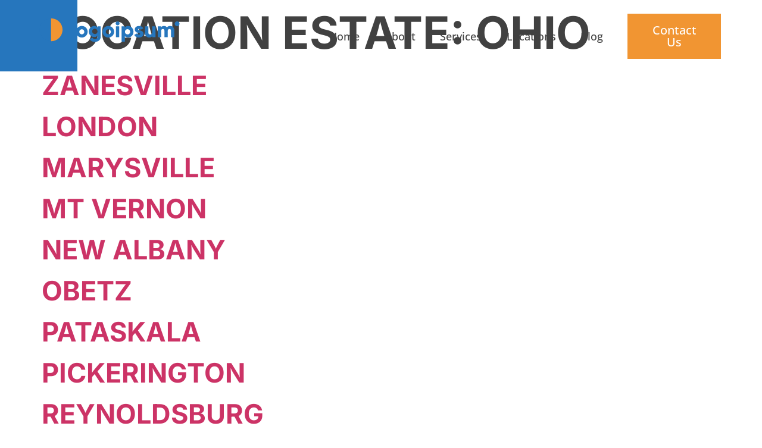

--- FILE ---
content_type: text/css
request_url: https://gonejunk.com/wp-content/uploads/elementor/css/post-5.css?ver=1769070966
body_size: 370
content:
.elementor-kit-5{--e-global-color-primary:#414141;--e-global-color-secondary:#FFFFFF;--e-global-color-text:#414141;--e-global-color-accent:#F19532;--e-global-color-2ff5913:#F9F9F9;--e-global-color-66f8032:#FFFFFFD4;color:var( --e-global-color-primary );font-family:"Open Sans", Sans-serif;font-size:1.8rem;line-height:1.8em;}.elementor-kit-5 button,.elementor-kit-5 input[type="button"],.elementor-kit-5 input[type="submit"],.elementor-kit-5 .elementor-button{background-color:var( --e-global-color-accent );font-family:"Open Sans", Sans-serif;font-size:2rem;font-weight:500;color:var( --e-global-color-secondary );border-style:solid;border-width:1px 1px 1px 1px;border-color:var( --e-global-color-accent );border-radius:0px 0px 0px 0px;padding:17px 35px 17px 35px;}.elementor-kit-5 button:hover,.elementor-kit-5 button:focus,.elementor-kit-5 input[type="button"]:hover,.elementor-kit-5 input[type="button"]:focus,.elementor-kit-5 input[type="submit"]:hover,.elementor-kit-5 input[type="submit"]:focus,.elementor-kit-5 .elementor-button:hover,.elementor-kit-5 .elementor-button:focus{background-color:var( --e-global-color-secondary );color:var( --e-global-color-accent );}.elementor-kit-5 e-page-transition{background-color:#FFBC7D;}.elementor-kit-5 h1{color:var( --e-global-color-primary );font-family:"Inter", Sans-serif;font-size:7.5rem;font-weight:700;text-transform:uppercase;line-height:1.33em;}.elementor-kit-5 h2{font-family:"Inter", Sans-serif;font-size:4.5rem;font-weight:700;text-transform:uppercase;line-height:1.33em;}.elementor-kit-5 h3{font-family:"Inter", Sans-serif;font-size:3.5rem;font-weight:700;text-transform:uppercase;line-height:1.33em;}.elementor-kit-5 h4{font-family:"Inter", Sans-serif;font-size:2.5rem;font-weight:700;line-height:1.33em;}.elementor-kit-5 h5{font-family:"Inter", Sans-serif;font-size:2rem;font-weight:700;line-height:1.33em;}.elementor-kit-5 h6{color:var( --e-global-color-accent );font-family:"Inter", Sans-serif;font-size:1.8rem;text-transform:uppercase;line-height:1.33em;letter-spacing:1.2px;}.elementor-section.elementor-section-boxed > .elementor-container{max-width:1140px;}.e-con{--container-max-width:1140px;}.elementor-widget:not(:last-child){margin-block-end:20px;}.elementor-element{--widgets-spacing:20px 20px;--widgets-spacing-row:20px;--widgets-spacing-column:20px;}{}h1.entry-title{display:var(--page-title-display);}.site-header .site-branding{flex-direction:column;align-items:stretch;}.site-header{padding-inline-end:0px;padding-inline-start:0px;}.site-footer .site-branding{flex-direction:column;align-items:stretch;}@media(max-width:1024px){.elementor-kit-5 h2{font-size:40px;}.elementor-section.elementor-section-boxed > .elementor-container{max-width:1024px;}.e-con{--container-max-width:1024px;}}@media(max-width:767px){.elementor-kit-5 h1{font-size:45px;}.elementor-kit-5 h2{font-size:35px;}.elementor-section.elementor-section-boxed > .elementor-container{max-width:767px;}.e-con{--container-max-width:767px;}}

--- FILE ---
content_type: text/css
request_url: https://gonejunk.com/wp-content/uploads/elementor/css/post-17.css?ver=1769070967
body_size: 657
content:
.elementor-17 .elementor-element.elementor-element-30f0322:not(.elementor-motion-effects-element-type-background), .elementor-17 .elementor-element.elementor-element-30f0322 > .elementor-motion-effects-container > .elementor-motion-effects-layer{background-image:url("https://gonejunk.com/wp-content/uploads/2021/12/Rectangle-1.jpg");background-repeat:no-repeat;}.elementor-17 .elementor-element.elementor-element-30f0322 > .elementor-container{max-width:1400px;}.elementor-17 .elementor-element.elementor-element-30f0322{transition:background 0.3s, border 0.3s, border-radius 0.3s, box-shadow 0.3s;padding:1% 4% 2% 4%;z-index:99;}.elementor-17 .elementor-element.elementor-element-30f0322 > .elementor-background-overlay{transition:background 0.3s, border-radius 0.3s, opacity 0.3s;}.elementor-17 .elementor-element.elementor-element-0976ce7{text-align:start;}.elementor-bc-flex-widget .elementor-17 .elementor-element.elementor-element-457c26d.elementor-column .elementor-widget-wrap{align-items:center;}.elementor-17 .elementor-element.elementor-element-457c26d.elementor-column.elementor-element[data-element_type="column"] > .elementor-widget-wrap.elementor-element-populated{align-content:center;align-items:center;}.elementor-17 .elementor-element.elementor-element-c703603 .elementor-menu-toggle{margin-left:auto;}.elementor-17 .elementor-element.elementor-element-c703603 .elementor-nav-menu .elementor-item{font-weight:500;}.elementor-17 .elementor-element.elementor-element-c703603 .elementor-nav-menu--main .elementor-item{color:var( --e-global-color-primary );fill:var( --e-global-color-primary );}.elementor-17 .elementor-element.elementor-element-c703603 .elementor-nav-menu--main .elementor-item:hover,
					.elementor-17 .elementor-element.elementor-element-c703603 .elementor-nav-menu--main .elementor-item.elementor-item-active,
					.elementor-17 .elementor-element.elementor-element-c703603 .elementor-nav-menu--main .elementor-item.highlighted,
					.elementor-17 .elementor-element.elementor-element-c703603 .elementor-nav-menu--main .elementor-item:focus{color:var( --e-global-color-accent );fill:var( --e-global-color-accent );}.elementor-17 .elementor-element.elementor-element-c703603 .elementor-nav-menu--main .elementor-item.elementor-item-active{color:var( --e-global-color-accent );}.elementor-17 .elementor-element.elementor-element-c703603 .elementor-nav-menu--dropdown{background-color:#FFFFFF;}.elementor-17 .elementor-element.elementor-element-c703603 .elementor-nav-menu--dropdown a:hover,
					.elementor-17 .elementor-element.elementor-element-c703603 .elementor-nav-menu--dropdown a:focus,
					.elementor-17 .elementor-element.elementor-element-c703603 .elementor-nav-menu--dropdown a.elementor-item-active,
					.elementor-17 .elementor-element.elementor-element-c703603 .elementor-nav-menu--dropdown a.highlighted,
					.elementor-17 .elementor-element.elementor-element-c703603 .elementor-menu-toggle:hover,
					.elementor-17 .elementor-element.elementor-element-c703603 .elementor-menu-toggle:focus{color:var( --e-global-color-accent );}.elementor-17 .elementor-element.elementor-element-c703603 .elementor-nav-menu--dropdown a:hover,
					.elementor-17 .elementor-element.elementor-element-c703603 .elementor-nav-menu--dropdown a:focus,
					.elementor-17 .elementor-element.elementor-element-c703603 .elementor-nav-menu--dropdown a.elementor-item-active,
					.elementor-17 .elementor-element.elementor-element-c703603 .elementor-nav-menu--dropdown a.highlighted{background-color:#EBEBEB5C;}.elementor-17 .elementor-element.elementor-element-c703603 .elementor-nav-menu--dropdown a.elementor-item-active{color:var( --e-global-color-secondary );background-color:var( --e-global-color-accent );}.elementor-17 .elementor-element.elementor-element-c703603 div.elementor-menu-toggle{color:var( --e-global-color-accent );}.elementor-17 .elementor-element.elementor-element-c703603 div.elementor-menu-toggle svg{fill:var( --e-global-color-accent );}.elementor-17 .elementor-element.elementor-element-c703603 div.elementor-menu-toggle:hover, .elementor-17 .elementor-element.elementor-element-c703603 div.elementor-menu-toggle:focus{color:var( --e-global-color-primary );}.elementor-17 .elementor-element.elementor-element-c703603 div.elementor-menu-toggle:hover svg, .elementor-17 .elementor-element.elementor-element-c703603 div.elementor-menu-toggle:focus svg{fill:var( --e-global-color-primary );}.elementor-theme-builder-content-area{height:400px;}.elementor-location-header:before, .elementor-location-footer:before{content:"";display:table;clear:both;}@media(min-width:768px){.elementor-17 .elementor-element.elementor-element-ec54cf1{width:40%;}.elementor-17 .elementor-element.elementor-element-457c26d{width:44.333%;}.elementor-17 .elementor-element.elementor-element-b573fb0{width:15%;}}@media(max-width:1024px) and (min-width:768px){.elementor-17 .elementor-element.elementor-element-ec54cf1{width:30%;}.elementor-17 .elementor-element.elementor-element-457c26d{width:41%;}.elementor-17 .elementor-element.elementor-element-b573fb0{width:29%;}}@media(max-width:1024px){.elementor-17 .elementor-element.elementor-element-30f0322:not(.elementor-motion-effects-element-type-background), .elementor-17 .elementor-element.elementor-element-30f0322 > .elementor-motion-effects-container > .elementor-motion-effects-layer{background-size:0px auto;}.elementor-bc-flex-widget .elementor-17 .elementor-element.elementor-element-ec54cf1.elementor-column .elementor-widget-wrap{align-items:center;}.elementor-17 .elementor-element.elementor-element-ec54cf1.elementor-column.elementor-element[data-element_type="column"] > .elementor-widget-wrap.elementor-element-populated{align-content:center;align-items:center;}.elementor-17 .elementor-element.elementor-element-c703603{--e-nav-menu-horizontal-menu-item-margin:calc( -30px / 2 );}.elementor-17 .elementor-element.elementor-element-c703603 .elementor-nav-menu--main:not(.elementor-nav-menu--layout-horizontal) .elementor-nav-menu > li:not(:last-child){margin-bottom:-30px;}}@media(max-width:767px){.elementor-17 .elementor-element.elementor-element-ec54cf1{width:50%;}.elementor-17 .elementor-element.elementor-element-457c26d{width:50%;}}/* Start custom CSS */html{
    font-size:10px;
}

#main-header {
    position: absolute;
    left: 0;
    right: 0;
    top: 0;
    width: 100%;
}/* End custom CSS */

--- FILE ---
content_type: text/css
request_url: https://gonejunk.com/wp-content/uploads/elementor/css/post-379.css?ver=1769070967
body_size: 722
content:
.elementor-379 .elementor-element.elementor-element-1d2625c:not(.elementor-motion-effects-element-type-background), .elementor-379 .elementor-element.elementor-element-1d2625c > .elementor-motion-effects-container > .elementor-motion-effects-layer{background-color:var( --e-global-color-primary );}.elementor-379 .elementor-element.elementor-element-1d2625c > .elementor-container{max-width:1400px;}.elementor-379 .elementor-element.elementor-element-1d2625c{transition:background 0.3s, border 0.3s, border-radius 0.3s, box-shadow 0.3s;padding:4% 4% 4% 4%;}.elementor-379 .elementor-element.elementor-element-1d2625c > .elementor-background-overlay{transition:background 0.3s, border-radius 0.3s, opacity 0.3s;}.elementor-379 .elementor-element.elementor-element-fab8cda > .elementor-element-populated{padding:0px 0px 0px 0px;}.elementor-379 .elementor-element.elementor-element-d4f62c6{margin-top:0%;margin-bottom:0%;}.elementor-379 .elementor-element.elementor-element-107c4c7 > .elementor-element-populated{margin:0% 30% 0% 0%;--e-column-margin-right:30%;--e-column-margin-left:0%;}.elementor-379 .elementor-element.elementor-element-f21e906{text-align:start;}.elementor-379 .elementor-element.elementor-element-b47d50a{color:var( --e-global-color-66f8032 );}.elementor-379 .elementor-element.elementor-element-de40513{--grid-template-columns:repeat(0, auto);--icon-size:18px;--grid-column-gap:0px;--grid-row-gap:0px;}.elementor-379 .elementor-element.elementor-element-de40513 .elementor-widget-container{text-align:left;}.elementor-379 .elementor-element.elementor-element-de40513 .elementor-social-icon{background-color:#FFFFFF00;}.elementor-379 .elementor-element.elementor-element-de40513 .elementor-social-icon i{color:var( --e-global-color-66f8032 );}.elementor-379 .elementor-element.elementor-element-de40513 .elementor-social-icon svg{fill:var( --e-global-color-66f8032 );}.elementor-379 .elementor-element.elementor-element-c628ba7 .elementor-heading-title{text-transform:none;}.elementor-379 .elementor-element.elementor-element-aa15f89 .elementor-icon-list-items:not(.elementor-inline-items) .elementor-icon-list-item:not(:last-child){padding-block-end:calc(10px/2);}.elementor-379 .elementor-element.elementor-element-aa15f89 .elementor-icon-list-items:not(.elementor-inline-items) .elementor-icon-list-item:not(:first-child){margin-block-start:calc(10px/2);}.elementor-379 .elementor-element.elementor-element-aa15f89 .elementor-icon-list-items.elementor-inline-items .elementor-icon-list-item{margin-inline:calc(10px/2);}.elementor-379 .elementor-element.elementor-element-aa15f89 .elementor-icon-list-items.elementor-inline-items{margin-inline:calc(-10px/2);}.elementor-379 .elementor-element.elementor-element-aa15f89 .elementor-icon-list-items.elementor-inline-items .elementor-icon-list-item:after{inset-inline-end:calc(-10px/2);}.elementor-379 .elementor-element.elementor-element-aa15f89 .elementor-icon-list-icon i{transition:color 0.3s;}.elementor-379 .elementor-element.elementor-element-aa15f89 .elementor-icon-list-icon svg{transition:fill 0.3s;}.elementor-379 .elementor-element.elementor-element-aa15f89{--e-icon-list-icon-size:14px;--icon-vertical-offset:0px;}.elementor-379 .elementor-element.elementor-element-aa15f89 .elementor-icon-list-text{color:var( --e-global-color-66f8032 );transition:color 0.3s;}.elementor-379 .elementor-element.elementor-element-aa15f89 .elementor-icon-list-item:hover .elementor-icon-list-text{color:var( --e-global-color-accent );}.elementor-379 .elementor-element.elementor-element-2fb4d09 .elementor-heading-title{text-transform:none;}.elementor-379 .elementor-element.elementor-element-9ea994f .elementor-icon-list-items:not(.elementor-inline-items) .elementor-icon-list-item:not(:last-child){padding-block-end:calc(10px/2);}.elementor-379 .elementor-element.elementor-element-9ea994f .elementor-icon-list-items:not(.elementor-inline-items) .elementor-icon-list-item:not(:first-child){margin-block-start:calc(10px/2);}.elementor-379 .elementor-element.elementor-element-9ea994f .elementor-icon-list-items.elementor-inline-items .elementor-icon-list-item{margin-inline:calc(10px/2);}.elementor-379 .elementor-element.elementor-element-9ea994f .elementor-icon-list-items.elementor-inline-items{margin-inline:calc(-10px/2);}.elementor-379 .elementor-element.elementor-element-9ea994f .elementor-icon-list-items.elementor-inline-items .elementor-icon-list-item:after{inset-inline-end:calc(-10px/2);}.elementor-379 .elementor-element.elementor-element-9ea994f .elementor-icon-list-icon i{transition:color 0.3s;}.elementor-379 .elementor-element.elementor-element-9ea994f .elementor-icon-list-icon svg{transition:fill 0.3s;}.elementor-379 .elementor-element.elementor-element-9ea994f{--e-icon-list-icon-size:14px;--icon-vertical-offset:0px;}.elementor-379 .elementor-element.elementor-element-9ea994f .elementor-icon-list-text{color:var( --e-global-color-66f8032 );transition:color 0.3s;}.elementor-379 .elementor-element.elementor-element-9ea994f .elementor-icon-list-item:hover .elementor-icon-list-text{color:var( --e-global-color-accent );}.elementor-379 .elementor-element.elementor-element-5474aa3 .elementor-heading-title{text-transform:none;}.elementor-379 .elementor-element.elementor-element-02010f0 .elementor-icon-list-items:not(.elementor-inline-items) .elementor-icon-list-item:not(:last-child){padding-block-end:calc(10px/2);}.elementor-379 .elementor-element.elementor-element-02010f0 .elementor-icon-list-items:not(.elementor-inline-items) .elementor-icon-list-item:not(:first-child){margin-block-start:calc(10px/2);}.elementor-379 .elementor-element.elementor-element-02010f0 .elementor-icon-list-items.elementor-inline-items .elementor-icon-list-item{margin-inline:calc(10px/2);}.elementor-379 .elementor-element.elementor-element-02010f0 .elementor-icon-list-items.elementor-inline-items{margin-inline:calc(-10px/2);}.elementor-379 .elementor-element.elementor-element-02010f0 .elementor-icon-list-items.elementor-inline-items .elementor-icon-list-item:after{inset-inline-end:calc(-10px/2);}.elementor-379 .elementor-element.elementor-element-02010f0 .elementor-icon-list-icon i{transition:color 0.3s;}.elementor-379 .elementor-element.elementor-element-02010f0 .elementor-icon-list-icon svg{transition:fill 0.3s;}.elementor-379 .elementor-element.elementor-element-02010f0{--e-icon-list-icon-size:14px;--icon-vertical-offset:0px;}.elementor-379 .elementor-element.elementor-element-02010f0 .elementor-icon-list-text{color:var( --e-global-color-66f8032 );transition:color 0.3s;}.elementor-379 .elementor-element.elementor-element-02010f0 .elementor-icon-list-item:hover .elementor-icon-list-text{color:var( --e-global-color-accent );}.elementor-379 .elementor-element.elementor-element-9a14519{margin-top:5%;margin-bottom:0%;}.elementor-379 .elementor-element.elementor-element-97258de{font-size:1.6rem;color:var( --e-global-color-66f8032 );}.elementor-379 .elementor-element.elementor-element-9a24d1a .elementor-icon-list-items:not(.elementor-inline-items) .elementor-icon-list-item:not(:last-child){padding-block-end:calc(20px/2);}.elementor-379 .elementor-element.elementor-element-9a24d1a .elementor-icon-list-items:not(.elementor-inline-items) .elementor-icon-list-item:not(:first-child){margin-block-start:calc(20px/2);}.elementor-379 .elementor-element.elementor-element-9a24d1a .elementor-icon-list-items.elementor-inline-items .elementor-icon-list-item{margin-inline:calc(20px/2);}.elementor-379 .elementor-element.elementor-element-9a24d1a .elementor-icon-list-items.elementor-inline-items{margin-inline:calc(-20px/2);}.elementor-379 .elementor-element.elementor-element-9a24d1a .elementor-icon-list-items.elementor-inline-items .elementor-icon-list-item:after{inset-inline-end:calc(-20px/2);}.elementor-379 .elementor-element.elementor-element-9a24d1a .elementor-icon-list-icon i{transition:color 0.3s;}.elementor-379 .elementor-element.elementor-element-9a24d1a .elementor-icon-list-icon svg{transition:fill 0.3s;}.elementor-379 .elementor-element.elementor-element-9a24d1a{--e-icon-list-icon-size:14px;--icon-vertical-offset:0px;}.elementor-379 .elementor-element.elementor-element-9a24d1a .elementor-icon-list-item > .elementor-icon-list-text, .elementor-379 .elementor-element.elementor-element-9a24d1a .elementor-icon-list-item > a{font-size:1.6rem;}.elementor-379 .elementor-element.elementor-element-9a24d1a .elementor-icon-list-text{color:var( --e-global-color-66f8032 );transition:color 0.3s;}.elementor-379 .elementor-element.elementor-element-9a24d1a .elementor-icon-list-item:hover .elementor-icon-list-text{color:var( --e-global-color-accent );}.elementor-theme-builder-content-area{height:400px;}.elementor-location-header:before, .elementor-location-footer:before{content:"";display:table;clear:both;}@media(max-width:767px){.elementor-379 .elementor-element.elementor-element-107c4c7 > .elementor-element-populated{margin:0% 0% 0% 0%;--e-column-margin-right:0%;--e-column-margin-left:0%;}.elementor-379 .elementor-element.elementor-element-c8cd194 > .elementor-element-populated{margin:5% 0% 5% 0%;--e-column-margin-right:0%;--e-column-margin-left:0%;}.elementor-379 .elementor-element.elementor-element-97258de{text-align:center;}}@media(min-width:768px){.elementor-379 .elementor-element.elementor-element-107c4c7{width:50%;}.elementor-379 .elementor-element.elementor-element-2354dc9{width:17%;}.elementor-379 .elementor-element.elementor-element-c8cd194{width:16%;}.elementor-379 .elementor-element.elementor-element-d78e70c{width:17%;}}

--- FILE ---
content_type: text/css
request_url: https://gonejunk.com/wp-content/themes/hello-theme-child-master/style.css?ver=1.0.0
body_size: 60
content:
/* 
Theme Name: Hello Elementor Child
Theme URI: https://github.com/elementor/hello-theme/
Description: Hello Elementor Child is a child theme of Hello Elementor, created by Elementor team
Author: Elementor Team
Author URI: https://elementor.com/
Template: hello-elementor
Version: 1.0.1
Text Domain: hello-elementor-child
License: GNU General Public License v3 or later.
License URI: https://www.gnu.org/licenses/gpl-3.0.html
Tags: flexible-header, custom-colors, custom-menu, custom-logo, editor-style, featured-images, rtl-language-support, threaded-comments, translation-ready
*/

/*
    Add your custom styles here
*/

.cstm-post .elementor-post__text {
    display: flex;
    flex-direction: column;
}

.cstm-post .elementor-post__card :nth-child(1) { order: 1; }
.cstm-post .elementor-post__card :nth-child(2) { order: 1; }
.cstm-post .elementor-post__card :nth-child(3) { order: 3; }
.cstm-post .elementor-post__card :nth-child(4) { order: 1; }

--- FILE ---
content_type: text/css
request_url: https://gonejunk.com/wp-content/uploads/elementor/css/post-224.css?ver=1769070967
body_size: 469
content:
.elementor-224 .elementor-element.elementor-element-33c27e0c > .elementor-container{max-width:1400px;}.elementor-224 .elementor-element.elementor-element-33c27e0c{transition:background 0.3s, border 0.3s, border-radius 0.3s, box-shadow 0.3s;padding:4% 4% 4% 4%;}.elementor-224 .elementor-element.elementor-element-33c27e0c > .elementor-background-overlay{transition:background 0.3s, border-radius 0.3s, opacity 0.3s;}.elementor-224 .elementor-element.elementor-element-710a6262.elementor-position-right .elementor-image-box-img{margin-left:0px;}.elementor-224 .elementor-element.elementor-element-710a6262.elementor-position-left .elementor-image-box-img{margin-right:0px;}.elementor-224 .elementor-element.elementor-element-710a6262.elementor-position-top .elementor-image-box-img{margin-bottom:0px;}.elementor-224 .elementor-element.elementor-element-710a6262 .elementor-image-box-title{margin-bottom:0px;}.elementor-224 .elementor-element.elementor-element-710a6262 .elementor-image-box-wrapper .elementor-image-box-img{width:50%;}.elementor-224 .elementor-element.elementor-element-710a6262 .elementor-image-box-img img{border-radius:60px;transition-duration:0.3s;}.elementor-224 .elementor-element.elementor-element-585c2df > .elementor-widget-container{margin:0% 0% 0% 3%;}.elementor-224 .elementor-element.elementor-element-b0dba6e{z-index:99;}.elementor-224 .elementor-element.elementor-element-b0dba6e .elementor-main-swiper .swiper-slide{padding:0px 0px 0px 0px;}.elementor-224 .elementor-element.elementor-element-b0dba6e .elementor-swiper-button{font-size:20px;}.elementor-224 .elementor-element.elementor-element-b0dba6e .elementor-testimonial__text{font-family:"Inter", Sans-serif;font-size:4.5rem;font-weight:700;font-style:normal;line-height:1.4em;}.elementor-224 .elementor-element.elementor-element-5d94744{width:initial;max-width:initial;top:7px;}body:not(.rtl) .elementor-224 .elementor-element.elementor-element-5d94744{left:809px;}body.rtl .elementor-224 .elementor-element.elementor-element-5d94744{right:809px;}@media(max-width:767px){.elementor-224 .elementor-element.elementor-element-710a6262 .elementor-image-box-wrapper{text-align:center;}.elementor-224 .elementor-element.elementor-element-710a6262 .elementor-image-box-img{margin-bottom:0px;}}@media(min-width:768px){.elementor-224 .elementor-element.elementor-element-655dae0a{width:20%;}.elementor-224 .elementor-element.elementor-element-525f34bf{width:80%;}}/* Start custom CSS */.ctm-button .elementor-button-icon svg {
    width: 1.5em;
    height: auto;
}

a.elementor-cta__button:after {
    content: url(/wp-content/uploads/2021/12/right-arrow-1-orange.svg);
    margin-left:20px 
}

a.elementor-cta__button {
    padding:0 !important;
    background:unset !important;
}


.elementor-cta__description{
    margin-bottom: 20px;
  opacity:0;
    transition:0.7s;
}


h4.elementor-cta__title{
    position:absolute;
    left:9%;
    bottom:22%;
}

.elementor-cta__content:hover .elementor-cta__description {
      margin-left:0px;
    opacity: 1;
    transition:1s;
}

.elementor-cta__content:hover h4.elementor-cta__title {
   
    left:9%;
    bottom:75%;
}

    

@media (max-width:1024px){
    html{
        font-size:9px;
    }
}


@media (max-width:1024px){
    html{
        font-size:7px;
    }
}/* End custom CSS */